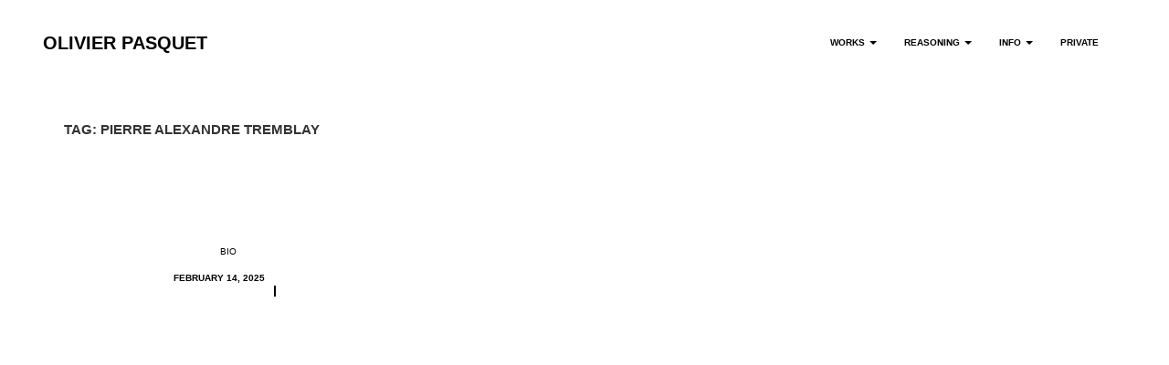

--- FILE ---
content_type: text/html; charset=UTF-8
request_url: https://www.opasquet.fr/tag/pierre-alexandre-tremblay/
body_size: 9092
content:
<!DOCTYPE html>

<html lang="en-US">

	<head>
		<meta charset="UTF-8" />
		<meta http-equiv="X-UA-Compatible" content="IE=edge">
		<meta name="HandheldFriendly" content="True">
		<meta name="MobileOptimized" content="320">
		<meta name="viewport" content="width=device-width, initial-scale=1.0"/>
		
		<meta name='robots' content='index, follow, max-image-preview:large, max-snippet:-1, max-video-preview:-1' />
	<style>img:is([sizes="auto" i], [sizes^="auto," i]) { contain-intrinsic-size: 3000px 1500px }</style>
	<!-- Jetpack Site Verification Tags -->
<meta name="google-site-verification" content="BY7JMtBuTxBcvApbyeq1pnLerlSbDKQcklSdX7QEDA4" />

	<!-- This site is optimized with the Yoast SEO plugin v26.7 - https://yoast.com/wordpress/plugins/seo/ -->
	<title>pierre alexandre tremblay Archives - Olivier Pasquet</title>
	<link rel="canonical" href="https://www.opasquet.fr/tag/pierre-alexandre-tremblay/" />
	<meta property="og:locale" content="en_US" />
	<meta property="og:type" content="article" />
	<meta property="og:title" content="pierre alexandre tremblay Archives - Olivier Pasquet" />
	<meta property="og:url" content="https://www.opasquet.fr/tag/pierre-alexandre-tremblay/" />
	<meta property="og:site_name" content="Olivier Pasquet" />
	<meta property="og:image" content="https://www.opasquet.fr/wp-content/uploads/Olivier_Pasquet_London_2024_2-scaled.jpg" />
	<meta property="og:image:width" content="2560" />
	<meta property="og:image:height" content="1707" />
	<meta property="og:image:type" content="image/jpeg" />
	<meta name="twitter:card" content="summary_large_image" />
	<meta name="twitter:site" content="@o_pasquet" />
	<script data-jetpack-boost="ignore" type="application/ld+json" class="yoast-schema-graph">{"@context":"https://schema.org","@graph":[{"@type":"CollectionPage","@id":"https://www.opasquet.fr/tag/pierre-alexandre-tremblay/","url":"https://www.opasquet.fr/tag/pierre-alexandre-tremblay/","name":"pierre alexandre tremblay Archives - Olivier Pasquet","isPartOf":{"@id":"https://www.opasquet.fr/#website"},"breadcrumb":{"@id":"https://www.opasquet.fr/tag/pierre-alexandre-tremblay/#breadcrumb"},"inLanguage":"en-US"},{"@type":"BreadcrumbList","@id":"https://www.opasquet.fr/tag/pierre-alexandre-tremblay/#breadcrumb","itemListElement":[{"@type":"ListItem","position":1,"name":"Home","item":"https://www.opasquet.fr/"},{"@type":"ListItem","position":2,"name":"pierre alexandre tremblay"}]},{"@type":"WebSite","@id":"https://www.opasquet.fr/#website","url":"https://www.opasquet.fr/","name":"Olivier Pasquet","description":"Olivier Pasquet – sound and visual artist - composition - music production - generative computer music and visuals","publisher":{"@id":"https://www.opasquet.fr/#/schema/person/076958bcdf44db9220433acccfec1b79"},"potentialAction":[{"@type":"SearchAction","target":{"@type":"EntryPoint","urlTemplate":"https://www.opasquet.fr/?s={search_term_string}"},"query-input":{"@type":"PropertyValueSpecification","valueRequired":true,"valueName":"search_term_string"}}],"inLanguage":"en-US"},{"@type":["Person","Organization"],"@id":"https://www.opasquet.fr/#/schema/person/076958bcdf44db9220433acccfec1b79","name":"admin","image":{"@type":"ImageObject","inLanguage":"en-US","@id":"https://www.opasquet.fr/#/schema/person/image/","url":"https://www.opasquet.fr/wp-content/uploads/avatars-000082955549-6s2r7y-t200x200-1.jpg","contentUrl":"https://www.opasquet.fr/wp-content/uploads/avatars-000082955549-6s2r7y-t200x200-1.jpg","width":256,"height":256,"caption":"admin"},"logo":{"@id":"https://www.opasquet.fr/#/schema/person/image/"},"description":"Olivier Pasquet is a sound, visual artist and music producer. His generative pieces are contextualized within a rationalist theory-fiction. He has been working with a variety of artists at Ircam and other places. Besides music and installations, he is also involved in performance pieces such as dance, theatre, opera. All has consequently a strong relation with architecture, architectural design and specific sites. Beyond a close interest for duality between art and science, he endeavors links throughout scientific and artistic research.","sameAs":["https://www.opasquet.fr","https://www.instagram.com/o_pasquet","https://x.com/o_pasquet","https://soundcloud.com/pasquet"]}]}</script>
	<!-- / Yoast SEO plugin. -->


<link rel='dns-prefetch' href='//www.googletagmanager.com' />
<link rel='dns-prefetch' href='//stats.wp.com' />
<link rel='preconnect' href='//c0.wp.com' />
<link rel="alternate" type="application/rss+xml" title="Olivier Pasquet &raquo; Feed" href="https://www.opasquet.fr/feed/" />
<link rel="alternate" type="application/rss+xml" title="Olivier Pasquet &raquo; Comments Feed" href="https://www.opasquet.fr/comments/feed/" />
<link rel="alternate" type="application/rss+xml" title="Olivier Pasquet &raquo; pierre alexandre tremblay Tag Feed" href="https://www.opasquet.fr/tag/pierre-alexandre-tremblay/feed/" />

<link rel='stylesheet' id='all-css-c40e610b278ebfd11d95728f72308586' href='https://www.opasquet.fr/wp-content/boost-cache/static/2d17a8e979.min.css' type='text/css' media='all' />
<style id='wp-emoji-styles-inline-css'>

	img.wp-smiley, img.emoji {
		display: inline !important;
		border: none !important;
		box-shadow: none !important;
		height: 1em !important;
		width: 1em !important;
		margin: 0 0.07em !important;
		vertical-align: -0.1em !important;
		background: none !important;
		padding: 0 !important;
	}
</style>
<style id='classic-theme-styles-inline-css'>
/*! This file is auto-generated */
.wp-block-button__link{color:#fff;background-color:#32373c;border-radius:9999px;box-shadow:none;text-decoration:none;padding:calc(.667em + 2px) calc(1.333em + 2px);font-size:1.125em}.wp-block-file__button{background:#32373c;color:#fff;text-decoration:none}
</style>
<style id='jetpack-sharing-buttons-style-inline-css'>
.jetpack-sharing-buttons__services-list{display:flex;flex-direction:row;flex-wrap:wrap;gap:0;list-style-type:none;margin:5px;padding:0}.jetpack-sharing-buttons__services-list.has-small-icon-size{font-size:12px}.jetpack-sharing-buttons__services-list.has-normal-icon-size{font-size:16px}.jetpack-sharing-buttons__services-list.has-large-icon-size{font-size:24px}.jetpack-sharing-buttons__services-list.has-huge-icon-size{font-size:36px}@media print{.jetpack-sharing-buttons__services-list{display:none!important}}.editor-styles-wrapper .wp-block-jetpack-sharing-buttons{gap:0;padding-inline-start:0}ul.jetpack-sharing-buttons__services-list.has-background{padding:1.25em 2.375em}
</style>
<style id='global-styles-inline-css'>
:root{--wp--preset--aspect-ratio--square: 1;--wp--preset--aspect-ratio--4-3: 4/3;--wp--preset--aspect-ratio--3-4: 3/4;--wp--preset--aspect-ratio--3-2: 3/2;--wp--preset--aspect-ratio--2-3: 2/3;--wp--preset--aspect-ratio--16-9: 16/9;--wp--preset--aspect-ratio--9-16: 9/16;--wp--preset--color--black: #000000;--wp--preset--color--cyan-bluish-gray: #abb8c3;--wp--preset--color--white: #ffffff;--wp--preset--color--pale-pink: #f78da7;--wp--preset--color--vivid-red: #cf2e2e;--wp--preset--color--luminous-vivid-orange: #ff6900;--wp--preset--color--luminous-vivid-amber: #fcb900;--wp--preset--color--light-green-cyan: #7bdcb5;--wp--preset--color--vivid-green-cyan: #00d084;--wp--preset--color--pale-cyan-blue: #8ed1fc;--wp--preset--color--vivid-cyan-blue: #0693e3;--wp--preset--color--vivid-purple: #9b51e0;--wp--preset--gradient--vivid-cyan-blue-to-vivid-purple: linear-gradient(135deg,rgba(6,147,227,1) 0%,rgb(155,81,224) 100%);--wp--preset--gradient--light-green-cyan-to-vivid-green-cyan: linear-gradient(135deg,rgb(122,220,180) 0%,rgb(0,208,130) 100%);--wp--preset--gradient--luminous-vivid-amber-to-luminous-vivid-orange: linear-gradient(135deg,rgba(252,185,0,1) 0%,rgba(255,105,0,1) 100%);--wp--preset--gradient--luminous-vivid-orange-to-vivid-red: linear-gradient(135deg,rgba(255,105,0,1) 0%,rgb(207,46,46) 100%);--wp--preset--gradient--very-light-gray-to-cyan-bluish-gray: linear-gradient(135deg,rgb(238,238,238) 0%,rgb(169,184,195) 100%);--wp--preset--gradient--cool-to-warm-spectrum: linear-gradient(135deg,rgb(74,234,220) 0%,rgb(151,120,209) 20%,rgb(207,42,186) 40%,rgb(238,44,130) 60%,rgb(251,105,98) 80%,rgb(254,248,76) 100%);--wp--preset--gradient--blush-light-purple: linear-gradient(135deg,rgb(255,206,236) 0%,rgb(152,150,240) 100%);--wp--preset--gradient--blush-bordeaux: linear-gradient(135deg,rgb(254,205,165) 0%,rgb(254,45,45) 50%,rgb(107,0,62) 100%);--wp--preset--gradient--luminous-dusk: linear-gradient(135deg,rgb(255,203,112) 0%,rgb(199,81,192) 50%,rgb(65,88,208) 100%);--wp--preset--gradient--pale-ocean: linear-gradient(135deg,rgb(255,245,203) 0%,rgb(182,227,212) 50%,rgb(51,167,181) 100%);--wp--preset--gradient--electric-grass: linear-gradient(135deg,rgb(202,248,128) 0%,rgb(113,206,126) 100%);--wp--preset--gradient--midnight: linear-gradient(135deg,rgb(2,3,129) 0%,rgb(40,116,252) 100%);--wp--preset--font-size--small: 13px;--wp--preset--font-size--medium: 20px;--wp--preset--font-size--large: 36px;--wp--preset--font-size--x-large: 42px;--wp--preset--spacing--20: 0.44rem;--wp--preset--spacing--30: 0.67rem;--wp--preset--spacing--40: 1rem;--wp--preset--spacing--50: 1.5rem;--wp--preset--spacing--60: 2.25rem;--wp--preset--spacing--70: 3.38rem;--wp--preset--spacing--80: 5.06rem;--wp--preset--shadow--natural: 6px 6px 9px rgba(0, 0, 0, 0.2);--wp--preset--shadow--deep: 12px 12px 50px rgba(0, 0, 0, 0.4);--wp--preset--shadow--sharp: 6px 6px 0px rgba(0, 0, 0, 0.2);--wp--preset--shadow--outlined: 6px 6px 0px -3px rgba(255, 255, 255, 1), 6px 6px rgba(0, 0, 0, 1);--wp--preset--shadow--crisp: 6px 6px 0px rgba(0, 0, 0, 1);}:where(.is-layout-flex){gap: 0.5em;}:where(.is-layout-grid){gap: 0.5em;}body .is-layout-flex{display: flex;}.is-layout-flex{flex-wrap: wrap;align-items: center;}.is-layout-flex > :is(*, div){margin: 0;}body .is-layout-grid{display: grid;}.is-layout-grid > :is(*, div){margin: 0;}:where(.wp-block-columns.is-layout-flex){gap: 2em;}:where(.wp-block-columns.is-layout-grid){gap: 2em;}:where(.wp-block-post-template.is-layout-flex){gap: 1.25em;}:where(.wp-block-post-template.is-layout-grid){gap: 1.25em;}.has-black-color{color: var(--wp--preset--color--black) !important;}.has-cyan-bluish-gray-color{color: var(--wp--preset--color--cyan-bluish-gray) !important;}.has-white-color{color: var(--wp--preset--color--white) !important;}.has-pale-pink-color{color: var(--wp--preset--color--pale-pink) !important;}.has-vivid-red-color{color: var(--wp--preset--color--vivid-red) !important;}.has-luminous-vivid-orange-color{color: var(--wp--preset--color--luminous-vivid-orange) !important;}.has-luminous-vivid-amber-color{color: var(--wp--preset--color--luminous-vivid-amber) !important;}.has-light-green-cyan-color{color: var(--wp--preset--color--light-green-cyan) !important;}.has-vivid-green-cyan-color{color: var(--wp--preset--color--vivid-green-cyan) !important;}.has-pale-cyan-blue-color{color: var(--wp--preset--color--pale-cyan-blue) !important;}.has-vivid-cyan-blue-color{color: var(--wp--preset--color--vivid-cyan-blue) !important;}.has-vivid-purple-color{color: var(--wp--preset--color--vivid-purple) !important;}.has-black-background-color{background-color: var(--wp--preset--color--black) !important;}.has-cyan-bluish-gray-background-color{background-color: var(--wp--preset--color--cyan-bluish-gray) !important;}.has-white-background-color{background-color: var(--wp--preset--color--white) !important;}.has-pale-pink-background-color{background-color: var(--wp--preset--color--pale-pink) !important;}.has-vivid-red-background-color{background-color: var(--wp--preset--color--vivid-red) !important;}.has-luminous-vivid-orange-background-color{background-color: var(--wp--preset--color--luminous-vivid-orange) !important;}.has-luminous-vivid-amber-background-color{background-color: var(--wp--preset--color--luminous-vivid-amber) !important;}.has-light-green-cyan-background-color{background-color: var(--wp--preset--color--light-green-cyan) !important;}.has-vivid-green-cyan-background-color{background-color: var(--wp--preset--color--vivid-green-cyan) !important;}.has-pale-cyan-blue-background-color{background-color: var(--wp--preset--color--pale-cyan-blue) !important;}.has-vivid-cyan-blue-background-color{background-color: var(--wp--preset--color--vivid-cyan-blue) !important;}.has-vivid-purple-background-color{background-color: var(--wp--preset--color--vivid-purple) !important;}.has-black-border-color{border-color: var(--wp--preset--color--black) !important;}.has-cyan-bluish-gray-border-color{border-color: var(--wp--preset--color--cyan-bluish-gray) !important;}.has-white-border-color{border-color: var(--wp--preset--color--white) !important;}.has-pale-pink-border-color{border-color: var(--wp--preset--color--pale-pink) !important;}.has-vivid-red-border-color{border-color: var(--wp--preset--color--vivid-red) !important;}.has-luminous-vivid-orange-border-color{border-color: var(--wp--preset--color--luminous-vivid-orange) !important;}.has-luminous-vivid-amber-border-color{border-color: var(--wp--preset--color--luminous-vivid-amber) !important;}.has-light-green-cyan-border-color{border-color: var(--wp--preset--color--light-green-cyan) !important;}.has-vivid-green-cyan-border-color{border-color: var(--wp--preset--color--vivid-green-cyan) !important;}.has-pale-cyan-blue-border-color{border-color: var(--wp--preset--color--pale-cyan-blue) !important;}.has-vivid-cyan-blue-border-color{border-color: var(--wp--preset--color--vivid-cyan-blue) !important;}.has-vivid-purple-border-color{border-color: var(--wp--preset--color--vivid-purple) !important;}.has-vivid-cyan-blue-to-vivid-purple-gradient-background{background: var(--wp--preset--gradient--vivid-cyan-blue-to-vivid-purple) !important;}.has-light-green-cyan-to-vivid-green-cyan-gradient-background{background: var(--wp--preset--gradient--light-green-cyan-to-vivid-green-cyan) !important;}.has-luminous-vivid-amber-to-luminous-vivid-orange-gradient-background{background: var(--wp--preset--gradient--luminous-vivid-amber-to-luminous-vivid-orange) !important;}.has-luminous-vivid-orange-to-vivid-red-gradient-background{background: var(--wp--preset--gradient--luminous-vivid-orange-to-vivid-red) !important;}.has-very-light-gray-to-cyan-bluish-gray-gradient-background{background: var(--wp--preset--gradient--very-light-gray-to-cyan-bluish-gray) !important;}.has-cool-to-warm-spectrum-gradient-background{background: var(--wp--preset--gradient--cool-to-warm-spectrum) !important;}.has-blush-light-purple-gradient-background{background: var(--wp--preset--gradient--blush-light-purple) !important;}.has-blush-bordeaux-gradient-background{background: var(--wp--preset--gradient--blush-bordeaux) !important;}.has-luminous-dusk-gradient-background{background: var(--wp--preset--gradient--luminous-dusk) !important;}.has-pale-ocean-gradient-background{background: var(--wp--preset--gradient--pale-ocean) !important;}.has-electric-grass-gradient-background{background: var(--wp--preset--gradient--electric-grass) !important;}.has-midnight-gradient-background{background: var(--wp--preset--gradient--midnight) !important;}.has-small-font-size{font-size: var(--wp--preset--font-size--small) !important;}.has-medium-font-size{font-size: var(--wp--preset--font-size--medium) !important;}.has-large-font-size{font-size: var(--wp--preset--font-size--large) !important;}.has-x-large-font-size{font-size: var(--wp--preset--font-size--x-large) !important;}
:where(.wp-block-post-template.is-layout-flex){gap: 1.25em;}:where(.wp-block-post-template.is-layout-grid){gap: 1.25em;}
:where(.wp-block-columns.is-layout-flex){gap: 2em;}:where(.wp-block-columns.is-layout-grid){gap: 2em;}
:root :where(.wp-block-pullquote){font-size: 1.5em;line-height: 1.6;}
</style>
<link rel='stylesheet' id='dashicons-css' href='https://www.opasquet.fr/wp-includes/css/dashicons.min.css?ver=6.8.3' media='all' />





<!-- Google tag (gtag.js) snippet added by Site Kit -->
<!-- Google Analytics snippet added by Site Kit -->



<link rel="https://api.w.org/" href="https://www.opasquet.fr/wp-json/" /><link rel="alternate" title="JSON" type="application/json" href="https://www.opasquet.fr/wp-json/wp/v2/tags/663" /><link rel="EditURI" type="application/rsd+xml" title="RSD" href="https://www.opasquet.fr/xmlrpc.php?rsd" />
<meta name="generator" content="WordPress 6.8.3" />
<meta name="generator" content="Site Kit by Google 1.170.0" />	<style>img#wpstats{display:none}</style>
		
<!-- Google Tag Manager snippet added by Site Kit -->


<!-- End Google Tag Manager snippet added by Site Kit -->
<link rel="icon" href="https://www.opasquet.fr/wp-content/uploads/avatars-000082955549-6s2r7y-t200x200-1-150x150.jpg" sizes="32x32" />
<link rel="icon" href="https://www.opasquet.fr/wp-content/uploads/avatars-000082955549-6s2r7y-t200x200-1.jpg" sizes="192x192" />
<link rel="apple-touch-icon" href="https://www.opasquet.fr/wp-content/uploads/avatars-000082955549-6s2r7y-t200x200-1.jpg" />
<meta name="msapplication-TileImage" content="https://www.opasquet.fr/wp-content/uploads/avatars-000082955549-6s2r7y-t200x200-1.jpg" />

	</head>

	<body class="archive tag tag-pierre-alexandre-tremblay tag-663 wp-theme-cartel" >
			
		    <header id="site-header">
        <div class="container">
            <nav class="navbar navbar-default" role="navigation">
                <!-- Brand and toggle get grouped for better mobile display -->
                <div class="navbar-header">

                    <button type="button" class="navbar-toggle" data-toggle="collapse" data-target="#main-navigation">
                    <span class="sr-only">Toggle navigation</span>
                    <span class="icon-bar"></span>
                    <span class="icon-bar"></span>
                    <span class="icon-bar"></span>
                    </button>

                                        <h1 id="logo"><a href='https://www.opasquet.fr/' title='Olivier Pasquet' rel='home'>Olivier Pasquet</a></h1>
                    
                </div>

                <div class="collapse navbar-collapse" id="main-navigation">
                    <ul id="menu-menu" class="nav navbar-nav navbar-right"><li id="menu-item-7367" class="menu-item menu-item-type-taxonomy menu-item-object-category menu-item-has-children menu-item-7367 dropdown"><a title="works" href="https://www.opasquet.fr/category/_/" data-toggle="dropdown" class="dropdown-toggle" aria-haspopup="true">works <span class="caret"></span></a>
<ul role="menu" class=" dropdown-menu">
	<li id="menu-item-7368" class="menu-item menu-item-type-post_type menu-item-object-page menu-item-7368"><a title="creations" href="https://www.opasquet.fr/productions/">creations</a></li>
	<li id="menu-item-7369" class="menu-item menu-item-type-post_type menu-item-object-page menu-item-7369"><a title="music &#038; video" href="https://www.opasquet.fr/music/">music &#038; video</a></li>
	<li id="menu-item-7370" class="menu-item menu-item-type-custom menu-item-object-custom menu-item-7370"><a title="booking" href="https://www.residentadvisor.net">booking</a></li>
</ul>
</li>
<li id="menu-item-7371" class="menu-item menu-item-type-taxonomy menu-item-object-category menu-item-has-children menu-item-7371 dropdown"><a title="reasoning" href="https://www.opasquet.fr/category/_/" data-toggle="dropdown" class="dropdown-toggle" aria-haspopup="true">reasoning <span class="caret"></span></a>
<ul role="menu" class=" dropdown-menu">
	<li id="menu-item-7386" class="menu-item menu-item-type-post_type menu-item-object-page menu-item-7386"><a title="code" href="https://www.opasquet.fr/code/">code</a></li>
	<li id="menu-item-7373" class="menu-item menu-item-type-post_type menu-item-object-page menu-item-7373"><a title="texts" href="https://www.opasquet.fr/texts/">texts</a></li>
	<li id="menu-item-7374" class="menu-item menu-item-type-post_type menu-item-object-page menu-item-7374"><a title="publications" href="https://www.opasquet.fr/publications/">publications</a></li>
</ul>
</li>
<li id="menu-item-7375" class="menu-item menu-item-type-taxonomy menu-item-object-category menu-item-has-children menu-item-7375 dropdown"><a title="info" href="https://www.opasquet.fr/category/_/" data-toggle="dropdown" class="dropdown-toggle" aria-haspopup="true">info <span class="caret"></span></a>
<ul role="menu" class=" dropdown-menu">
	<li id="menu-item-10476" class="menu-item menu-item-type-custom menu-item-object-custom menu-item-10476"><a title="twitter" target="_blank" href="https://twitter.com/o_pasquet">twitter</a></li>
	<li id="menu-item-7468" class="menu-item menu-item-type-post_type menu-item-object-page menu-item-7468"><a title="biography" href="https://www.opasquet.fr/bio/">biography</a></li>
	<li id="menu-item-7377" class="menu-item menu-item-type-post_type menu-item-object-page menu-item-7377"><a title="contact" href="https://www.opasquet.fr/contact/">contact</a></li>
	<li id="menu-item-7378" class="menu-item menu-item-type-custom menu-item-object-custom menu-item-7378"><a title="booking" target="_blank" href="https://www.residentadvisor.net">booking</a></li>
</ul>
</li>
<li id="menu-item-7379" class="menu-item menu-item-type-post_type menu-item-object-page menu-item-7379"><a title="private" href="https://www.opasquet.fr/private/">private</a></li>
</ul>                </div><!-- /.navbar-collapse -->
            </nav>


        </div>
    </header>

		<div id="content-area">
    <div class="page-title-area">
        <div class="container">
            <div class="row">
                <div class="col-md-6">
                    <h1 class="page-title">Tag: <span>pierre alexandre tremblay</span></h1>
                </div>
                            </div>
        </div>
    </div>
 
    <div id="masonry">
        <div class="container">
            <div class="row">
                <div class="blog-masonry">
                    <div class="grid-sizer col-xs-12 col-sm-6 col-md-4"></div>
                    
                    <div class="col-xs-12 col-sm-6 col-md-4 blog-item">
                    
<article id="post-7464" class="post-7464 page type-page status-publish hentry">
    <div class="page-title-area">
                <h2 class="entry-title"><a href="https://www.opasquet.fr/bio/" rel="bookmark">bio</a></h2>
    </div>
    <div class="entry-meta">
        <span class="posted-on"><time class="updated" datetime="2025-02-14T15:30:36+02:00">February 14, 2025</time></span><span class="cat-list"></span>    </div>
</article><!-- #post-## -->                    </div>

                                    </div>
                <div class="pagination">
                                     </div>
                            </div>
        </div>
    </div>

  
            </div>

            <footer class="footer" role="contentinfo">
                             </footer>

        
<!--
The IP2Location Country Blocker is using IP2Location LITE geolocation database. Please visit https://lite.ip2location.com for more information.
-->

<!-- WP Audio player plugin v1.9.15 - https://www.tipsandtricks-hq.com/wordpress-audio-music-player-plugin-4556/ -->
    
    		<!-- Google Tag Manager (noscript) snippet added by Site Kit -->
		<noscript>
			<iframe src="https://www.googletagmanager.com/ns.html?id=GTM-NZ6D8B4" height="0" width="0" style="display:none;visibility:hidden"></iframe>
		</noscript>
		<!-- End Google Tag Manager (noscript) snippet added by Site Kit -->
		


















    <script type="text/javascript">
/* <![CDATA[ */
window._wpemojiSettings = {"baseUrl":"https:\/\/s.w.org\/images\/core\/emoji\/16.0.1\/72x72\/","ext":".png","svgUrl":"https:\/\/s.w.org\/images\/core\/emoji\/16.0.1\/svg\/","svgExt":".svg","source":{"concatemoji":"https:\/\/www.opasquet.fr\/wp-includes\/js\/wp-emoji-release.min.js?ver=6.8.3"}};
/*! This file is auto-generated */
!function(s,n){var o,i,e;function c(e){try{var t={supportTests:e,timestamp:(new Date).valueOf()};sessionStorage.setItem(o,JSON.stringify(t))}catch(e){}}function p(e,t,n){e.clearRect(0,0,e.canvas.width,e.canvas.height),e.fillText(t,0,0);var t=new Uint32Array(e.getImageData(0,0,e.canvas.width,e.canvas.height).data),a=(e.clearRect(0,0,e.canvas.width,e.canvas.height),e.fillText(n,0,0),new Uint32Array(e.getImageData(0,0,e.canvas.width,e.canvas.height).data));return t.every(function(e,t){return e===a[t]})}function u(e,t){e.clearRect(0,0,e.canvas.width,e.canvas.height),e.fillText(t,0,0);for(var n=e.getImageData(16,16,1,1),a=0;a<n.data.length;a++)if(0!==n.data[a])return!1;return!0}function f(e,t,n,a){switch(t){case"flag":return n(e,"\ud83c\udff3\ufe0f\u200d\u26a7\ufe0f","\ud83c\udff3\ufe0f\u200b\u26a7\ufe0f")?!1:!n(e,"\ud83c\udde8\ud83c\uddf6","\ud83c\udde8\u200b\ud83c\uddf6")&&!n(e,"\ud83c\udff4\udb40\udc67\udb40\udc62\udb40\udc65\udb40\udc6e\udb40\udc67\udb40\udc7f","\ud83c\udff4\u200b\udb40\udc67\u200b\udb40\udc62\u200b\udb40\udc65\u200b\udb40\udc6e\u200b\udb40\udc67\u200b\udb40\udc7f");case"emoji":return!a(e,"\ud83e\udedf")}return!1}function g(e,t,n,a){var r="undefined"!=typeof WorkerGlobalScope&&self instanceof WorkerGlobalScope?new OffscreenCanvas(300,150):s.createElement("canvas"),o=r.getContext("2d",{willReadFrequently:!0}),i=(o.textBaseline="top",o.font="600 32px Arial",{});return e.forEach(function(e){i[e]=t(o,e,n,a)}),i}function t(e){var t=s.createElement("script");t.src=e,t.defer=!0,s.head.appendChild(t)}"undefined"!=typeof Promise&&(o="wpEmojiSettingsSupports",i=["flag","emoji"],n.supports={everything:!0,everythingExceptFlag:!0},e=new Promise(function(e){s.addEventListener("DOMContentLoaded",e,{once:!0})}),new Promise(function(t){var n=function(){try{var e=JSON.parse(sessionStorage.getItem(o));if("object"==typeof e&&"number"==typeof e.timestamp&&(new Date).valueOf()<e.timestamp+604800&&"object"==typeof e.supportTests)return e.supportTests}catch(e){}return null}();if(!n){if("undefined"!=typeof Worker&&"undefined"!=typeof OffscreenCanvas&&"undefined"!=typeof URL&&URL.createObjectURL&&"undefined"!=typeof Blob)try{var e="postMessage("+g.toString()+"("+[JSON.stringify(i),f.toString(),p.toString(),u.toString()].join(",")+"));",a=new Blob([e],{type:"text/javascript"}),r=new Worker(URL.createObjectURL(a),{name:"wpTestEmojiSupports"});return void(r.onmessage=function(e){c(n=e.data),r.terminate(),t(n)})}catch(e){}c(n=g(i,f,p,u))}t(n)}).then(function(e){for(var t in e)n.supports[t]=e[t],n.supports.everything=n.supports.everything&&n.supports[t],"flag"!==t&&(n.supports.everythingExceptFlag=n.supports.everythingExceptFlag&&n.supports[t]);n.supports.everythingExceptFlag=n.supports.everythingExceptFlag&&!n.supports.flag,n.DOMReady=!1,n.readyCallback=function(){n.DOMReady=!0}}).then(function(){return e}).then(function(){var e;n.supports.everything||(n.readyCallback(),(e=n.source||{}).concatemoji?t(e.concatemoji):e.wpemoji&&e.twemoji&&(t(e.twemoji),t(e.wpemoji)))}))}((window,document),window._wpemojiSettings);
/* ]]> */
</script><script type="text/javascript" src="https://www.opasquet.fr/wp-content/plugins/compact-wp-audio-player/js/soundmanager2-nodebug-jsmin.js?ver=6.8.3" id="scap.soundmanager2-js"></script><script type="text/javascript" src="https://www.opasquet.fr/wp-includes/js/jquery/jquery.min.js?ver=3.7.1" id="jquery-core-js"></script><script type="text/javascript" src="https://www.opasquet.fr/wp-includes/js/jquery/jquery-migrate.min.js?ver=3.4.1" id="jquery-migrate-js"></script><script type="text/javascript" src="https://www.opasquet.fr/wp-content/plugins/papercite/js/papercite.js?ver=6.8.3" id="papercite-js"></script><script type="text/javascript" src="https://www.googletagmanager.com/gtag/js?id=GT-KDDLZ8B" id="google_gtagjs-js" async></script><script type="text/javascript" id="google_gtagjs-js-after">
/* <![CDATA[ */
window.dataLayer = window.dataLayer || [];function gtag(){dataLayer.push(arguments);}
gtag("set","linker",{"domains":["www.opasquet.fr"]});
gtag("js", new Date());
gtag("set", "developer_id.dZTNiMT", true);
gtag("config", "GT-KDDLZ8B");
/* ]]> */
</script><script type="text/javascript" src="https://www.opasquet.fr/wp-content/themes/cartel/assets/js/modernizr.custom.min.js?ver=2.5.3" id="jquery-modernizr-js"></script><script type="text/javascript">
/* <![CDATA[ */

			( function( w, d, s, l, i ) {
				w[l] = w[l] || [];
				w[l].push( {'gtm.start': new Date().getTime(), event: 'gtm.js'} );
				var f = d.getElementsByTagName( s )[0],
					j = d.createElement( s ), dl = l != 'dataLayer' ? '&l=' + l : '';
				j.async = true;
				j.src = 'https://www.googletagmanager.com/gtm.js?id=' + i + dl;
				f.parentNode.insertBefore( j, f );
			} )( window, document, 'script', 'dataLayer', 'GTM-NZ6D8B4' );
			
/* ]]> */
</script><script type="speculationrules">
{"prefetch":[{"source":"document","where":{"and":[{"href_matches":"\/*"},{"not":{"href_matches":["\/wp-*.php","\/wp-admin\/*","\/wp-content\/uploads\/*","\/wp-content\/*","\/wp-content\/plugins\/*","\/wp-content\/themes\/cartel\/*","\/*\\?(.+)"]}},{"not":{"selector_matches":"a[rel~=\"nofollow\"]"}},{"not":{"selector_matches":".no-prefetch, .no-prefetch a"}}]},"eagerness":"conservative"}]}
</script><script type="text/javascript">
        soundManager.useFlashBlock = true; // optional - if used, required flashblock.css
        soundManager.url = 'https://www.opasquet.fr/wp-content/plugins/compact-wp-audio-player/swf/soundmanager2.swf';
        function play_mp3(flg, ids, mp3url, volume, loops)
        {
            //Check the file URL parameter value
            var pieces = mp3url.split("|");
            if (pieces.length > 1) {//We have got an .ogg file too
                mp3file = pieces[0];
                oggfile = pieces[1];
                //set the file URL to be an array with the mp3 and ogg file
                mp3url = new Array(mp3file, oggfile);
            }

            soundManager.createSound({
                id: 'btnplay_' + ids,
                volume: volume,
                url: mp3url
            });

            if (flg == 'play') {
    stop_all_tracks();                soundManager.play('btnplay_' + ids, {
                    onfinish: function() {
                        if (loops == 'true') {
                            loopSound('btnplay_' + ids);
                        }
                        else {
                            document.getElementById('btnplay_' + ids).style.display = 'inline';
                            document.getElementById('btnstop_' + ids).style.display = 'none';
                        }
                    }
                });
            }
            else if (flg == 'stop') {
    //soundManager.stop('btnplay_'+ids);
                soundManager.pause('btnplay_' + ids);
            }
        }
        function show_hide(flag, ids)
        {
            if (flag == 'play') {
                document.getElementById('btnplay_' + ids).style.display = 'none';
                document.getElementById('btnstop_' + ids).style.display = 'inline';
            }
            else if (flag == 'stop') {
                document.getElementById('btnplay_' + ids).style.display = 'inline';
                document.getElementById('btnstop_' + ids).style.display = 'none';
            }
        }
        function loopSound(soundID)
        {
            window.setTimeout(function() {
                soundManager.play(soundID, {onfinish: function() {
                        loopSound(soundID);
                    }});
            }, 1);
        }
        function stop_all_tracks()
        {
            soundManager.stopAll();
            var inputs = document.getElementsByTagName("input");
            for (var i = 0; i < inputs.length; i++) {
                if (inputs[i].id.indexOf("btnplay_") == 0) {
                    inputs[i].style.display = 'inline';//Toggle the play button
                }
                if (inputs[i].id.indexOf("btnstop_") == 0) {
                    inputs[i].style.display = 'none';//Hide the stop button
                }
            }
        }
    </script><script type="text/javascript" src="https://www.opasquet.fr/wp-includes/js/dist/hooks.min.js?ver=4d63a3d491d11ffd8ac6" id="wp-hooks-js"></script><script type="text/javascript" src="https://www.opasquet.fr/wp-includes/js/dist/i18n.min.js?ver=5e580eb46a90c2b997e6" id="wp-i18n-js"></script><script type="text/javascript" id="wp-i18n-js-after">
/* <![CDATA[ */
wp.i18n.setLocaleData( { 'text direction\u0004ltr': [ 'ltr' ] } );
/* ]]> */
</script><script type="text/javascript" src="https://www.opasquet.fr/wp-content/plugins/contact-form-7/includes/swv/js/index.js?ver=6.1.4" id="swv-js"></script><script type="text/javascript" id="contact-form-7-js-before">
/* <![CDATA[ */
var wpcf7 = {
    "api": {
        "root": "https:\/\/www.opasquet.fr\/wp-json\/",
        "namespace": "contact-form-7\/v1"
    }
};
/* ]]> */
</script><script type="text/javascript" src="https://www.opasquet.fr/wp-content/plugins/contact-form-7/includes/js/index.js?ver=6.1.4" id="contact-form-7-js"></script><script type="text/javascript" id="audioigniter-js-extra">
/* <![CDATA[ */
var aiStrings = {"play_title":"Play %s","pause_title":"Pause %s","previous":"Previous track","next":"Next track","toggle_list_repeat":"Toggle track listing repeat","toggle_track_repeat":"Toggle track repeat","toggle_list_visible":"Toggle track listing visibility","buy_track":"Visit","download_track":"Download this track","volume_up":"Volume Up","volume_down":"Volume Down","open_track_lyrics":"Open track lyrics","set_playback_rate":"Set playback rate","skip_forward":"Skip forward","skip_backward":"Skip backward"};
/* ]]> */
</script><script type="text/javascript" src="https://www.opasquet.fr/wp-content/plugins/audioigniter/player/build/app.js?ver=1.6.1" id="audioigniter-js"></script><script type="text/javascript" id="archiver-js-extra">
/* <![CDATA[ */
var archiver = {"ajax_url":"https:\/\/www.opasquet.fr\/wp-admin\/admin-ajax.php","archiver_ajax_nonce":"86a8657cc0","url":"https:\/\/www.opasquet.fr\/tag\/pierre-alexandre-tremblay"};
/* ]]> */
</script><script type="text/javascript" src="https://www.opasquet.fr/wp-content/plugins/archiver/js/archiver.min.js?ver=6.8.3" id="archiver-js"></script><script type="text/javascript" id="jetpack-stats-js-before">
/* <![CDATA[ */
_stq = window._stq || [];
_stq.push([ "view", {"v":"ext","blog":"35172628","post":"0","tz":"2","srv":"www.opasquet.fr","arch_tag":"pierre-alexandre-tremblay","arch_results":"1","j":"1:15.4"} ]);
_stq.push([ "clickTrackerInit", "35172628", "0" ]);
/* ]]> */
</script><script type="text/javascript" src="https://stats.wp.com/e-202603.js" id="jetpack-stats-js" defer="defer" data-wp-strategy="defer"></script><script type="text/javascript" src="https://www.opasquet.fr/wp-content/themes/cartel/assets/js/bootstrap.min.js?ver=6.8.3" id="bootstrap-js"></script><script type="text/javascript" src="https://www.opasquet.fr/wp-includes/js/imagesloaded.min.js?ver=5.0.0" id="imagesloaded-js"></script><script type="text/javascript" src="https://www.opasquet.fr/wp-includes/js/masonry.min.js?ver=4.2.2" id="masonry-js"></script><script type="text/javascript" src="https://www.opasquet.fr/wp-includes/js/jquery/jquery.masonry.min.js?ver=3.1.2b" id="jquery-masonry-js"></script><script type="text/javascript" id="cartel-jquery-main-js-extra">
/* <![CDATA[ */
var more_posts = {"more_text":"Load more posts","nomore_text":"There are no more posts."};
/* ]]> */
</script><script type="text/javascript" src="https://www.opasquet.fr/wp-content/themes/cartel/assets/js/main.js?ver=6.8.3" id="cartel-jquery-main-js"></script><script type="text/javascript" src="https://www.opasquet.fr/wp-content/themes/cartel/assets/js/menu.js?ver=6.8.3" id="cartel-jquery-menu-js"></script></body>

</html>

--- FILE ---
content_type: application/javascript
request_url: https://www.opasquet.fr/wp-content/themes/cartel/assets/js/main.js?ver=6.8.3
body_size: 111
content:
var container = document.querySelector('.blog-masonry');
var masonry;
imagesLoaded( container, function() {
    masonry = new Masonry( container, {
    // options
    itemSelector: '.blog-item',
    columnWidth: '.grid-sizer',
    percentPosition: true
    });
});

/*jQuery('.blog-masonry').imagesLoaded( function() {
    masonry = new Masonry( container, {
    // options
    itemSelector: '.blog-item',
    columnWidth: '.grid-sizer',
    percentPosition: true
    });
});*/